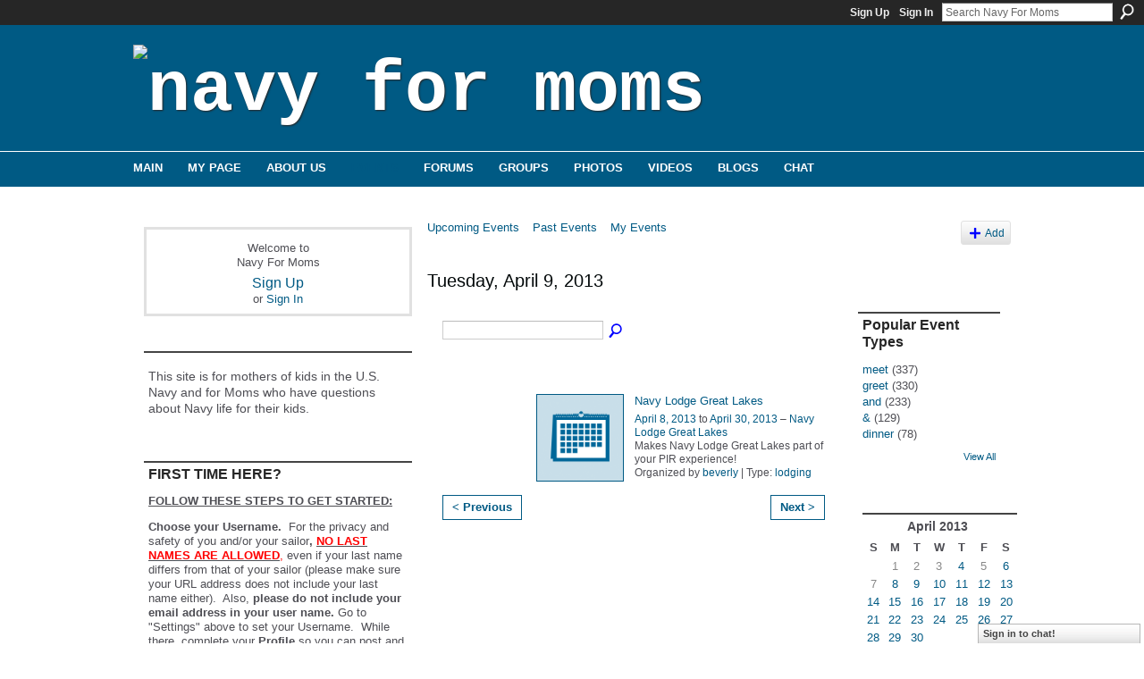

--- FILE ---
content_type: text/html; charset=UTF-8
request_url: https://navyformoms.ning.com/events/event/listByDate?date=2013-04-9
body_size: 48219
content:
<!DOCTYPE html>
<html lang="en" xmlns:og="http://ogp.me/ns#">
<head data-layout-view="default" class="xj_layout_head">
<script>
    window.dataLayer = window.dataLayer || [];
        </script>
<!-- Google Tag Manager -->
<script>(function(w,d,s,l,i){w[l]=w[l]||[];w[l].push({'gtm.start':
new Date().getTime(),event:'gtm.js'});var f=d.getElementsByTagName(s)[0],
j=d.createElement(s),dl=l!='dataLayer'?'&l='+l:'';j.async=true;j.src=
'https://www.googletagmanager.com/gtm.js?id='+i+dl;f.parentNode.insertBefore(j,f);
})(window,document,'script','dataLayer','GTM-T5W4WQ');</script>
<!-- End Google Tag Manager -->
        <meta http-equiv="Content-Type" content="text/html; charset=utf-8" />
    <title>Events - Navy For Moms</title>
    <link rel="icon" href="https://navyformoms.ning.com/favicon.ico" type="image/x-icon" />
    <link rel="SHORTCUT ICON" href="https://navyformoms.ning.com/favicon.ico" type="image/x-icon" />
    <meta name="description" content="All Events on Tuesday, April 9, 2013 | This site is for mothers of kids in the U.S. Navy and for Moms who have questions about Navy life for their kids." />
    <meta name="keywords" content="for, concerned, the, new, military, navyformoms, u.s., concerns, careers, united, navy, england, joining, moms, parents, parental, education, states, opportunities, us" />
<meta name="title" content="Events" />
<meta property="og:type" content="website" />
<meta property="og:url" content="https://navyformoms.ning.com/events/event/listByDate?date=2013-04-9" />
<meta property="og:title" content="Events" />
<meta property="og:image" content="https://static.ning.com/socialnetworkmain/widgets/profiles/gfx/defaults/profile-006699.png?xn_version=431723162">
<meta name="twitter:card" content="summary" />
<meta name="twitter:title" content="Events" />
<meta name="twitter:description" content="All Events on Tuesday, April 9, 2013 | This site is for mothers of kids in the U.S. Navy and for Moms who have questions about Navy life for their kids." />
<meta name="twitter:image" content="https://static.ning.com/socialnetworkmain/widgets/profiles/gfx/defaults/profile-006699.png?xn_version=431723162" />
<link rel="image_src" href="https://static.ning.com/socialnetworkmain/widgets/profiles/gfx/defaults/profile-006699.png?xn_version=431723162" />
<script type="text/javascript">
    djConfig = { preventBackButtonFix: false, isDebug: false }
ning = {"CurrentApp":{"premium":true,"iconUrl":"https:\/\/static.ning.com\/socialnetworkmain\/widgets\/profiles\/gfx\/defaults\/profile-006699.png?xn_version=431723162","url":"httpsnavyformoms.ning.com","domains":[],"online":true,"privateSource":true,"id":"navyformoms","appId":1971797,"description":"This site is for mothers of kids in the U.S. Navy and for Moms who have questions about Navy life for their kids.","name":"Navy For Moms","owner":"gqh4jl3pmv5s","createdDate":"2008-01-07T18:48:43.751Z","runOwnAds":false,"category":{"for":null,"concerned":null,"the":null,"new":null,"military":null,"navyformoms":null,"u.s.":null,"concerns":null,"careers":null,"united":null,"navy":null,"england":null,"joining":null,"moms":null,"parents":null,"parental":null,"education":null,"states":null,"opportunities":null,"us":null},"tags":["for","concerned","the","new","military","navyformoms","u.s.","concerns","careers","united","navy","england","joining","moms","parents","parental","education","states","opportunities","us"]},"CurrentProfile":null,"maxFileUploadSize":7};
        (function(){
            if (!window.ning) { return; }

            var age, gender, rand, obfuscated, combined;

            obfuscated = document.cookie.match(/xgdi=([^;]+)/);
            if (obfuscated) {
                var offset = 100000;
                obfuscated = parseInt(obfuscated[1]);
                rand = obfuscated / offset;
                combined = (obfuscated % offset) ^ rand;
                age = combined % 1000;
                gender = (combined / 1000) & 3;
                gender = (gender == 1 ? 'm' : gender == 2 ? 'f' : 0);
                ning.viewer = {"age":age,"gender":gender};
            }
        })();

        if (window.location.hash.indexOf('#!/') == 0) {
        window.location.replace(window.location.hash.substr(2));
    }
    window.xg = window.xg || {};
xg.captcha = {
    'shouldShow': false,
    'siteKey': '6Ldf3AoUAAAAALPgNx2gcXc8a_5XEcnNseR6WmsT'
};
xg.addOnRequire = function(f) { xg.addOnRequire.functions.push(f); };
xg.addOnRequire.functions = [];
xg.addOnFacebookLoad = function (f) { xg.addOnFacebookLoad.functions.push(f); };
xg.addOnFacebookLoad.functions = [];
xg._loader = {
    p: 0,
    loading: function(set) {  this.p++; },
    onLoad: function(set) {
                this.p--;
        if (this.p == 0 && typeof(xg._loader.onDone) == 'function') {
            xg._loader.onDone();
        }
    }
};
xg._loader.loading('xnloader');
if (window.bzplcm) {
    window.bzplcm._profileCount = 0;
    window.bzplcm._profileSend = function() { if (window.bzplcm._profileCount++ == 1) window.bzplcm.send(); };
}
xg._loader.onDone = function() {
            if(window.bzplcm)window.bzplcm.start('ni');
        xg.shared.util.parseWidgets();    var addOnRequireFunctions = xg.addOnRequire.functions;
    xg.addOnRequire = function(f) { f(); };
    try {
        if (addOnRequireFunctions) { dojo.lang.forEach(addOnRequireFunctions, function(onRequire) { onRequire.apply(); }); }
    } catch (e) {
        if(window.bzplcm)window.bzplcm.ts('nx').send();
        throw e;
    }
    if(window.bzplcm) { window.bzplcm.stop('ni'); window.bzplcm._profileSend(); }
};
window.xn = { track: { event: function() {}, pageView: function() {}, registerCompletedFlow: function() {}, registerError: function() {}, timer: function() { return { lapTime: function() {} }; } } };</script>
<link rel="alternate" type="application/rss+xml" title="Latest Activity - Navy For Moms" href="https://navyformoms.ning.com/activity/log/list?fmt=rss" />
<style type="text/css" media="screen,projection">
@import url("https://static.ning.com/socialnetworkmain/widgets/index/css/common-982.min.css?xn_version=3128532263");
@import url("https://static.ning.com/socialnetworkmain/widgets/index/css/wide-sidebar.min.css?xn_version=1460991910");
@import url("https://static.ning.com/socialnetworkmain/widgets/events/css/component.min.css?xn_version=2271088567");
@import url("https://static.ning.com/socialnetworkmain/widgets/chat/css/bottom-bar.min.css?xn_version=512265546");

</style>

<style type="text/css" media="screen,projection">
@import url("/generated-69468fc827c062-64993161-css?xn_version=202512201152");

</style>

<style type="text/css" media="screen,projection">
@import url("/generated-69468fc7e1a642-00442064-css?xn_version=202512201152");

</style>

<!--[if IE 6]>
    <link rel="stylesheet" type="text/css" href="https://static.ning.com/socialnetworkmain/widgets/index/css/common-ie6.min.css?xn_version=463104712" />
<![endif]-->
<!--[if IE 7]>
<link rel="stylesheet" type="text/css" href="https://static.ning.com/socialnetworkmain/widgets/index/css/common-ie7.css?xn_version=2712659298" />
<![endif]-->
<link rel="EditURI" type="application/rsd+xml" title="RSD" href="https://navyformoms.ning.com/profiles/blog/rsd" />
<script type="text/javascript">(function(a,b){if(/(android|bb\d+|meego).+mobile|avantgo|bada\/|blackberry|blazer|compal|elaine|fennec|hiptop|iemobile|ip(hone|od)|iris|kindle|lge |maemo|midp|mmp|netfront|opera m(ob|in)i|palm( os)?|phone|p(ixi|re)\/|plucker|pocket|psp|series(4|6)0|symbian|treo|up\.(browser|link)|vodafone|wap|windows (ce|phone)|xda|xiino/i.test(a)||/1207|6310|6590|3gso|4thp|50[1-6]i|770s|802s|a wa|abac|ac(er|oo|s\-)|ai(ko|rn)|al(av|ca|co)|amoi|an(ex|ny|yw)|aptu|ar(ch|go)|as(te|us)|attw|au(di|\-m|r |s )|avan|be(ck|ll|nq)|bi(lb|rd)|bl(ac|az)|br(e|v)w|bumb|bw\-(n|u)|c55\/|capi|ccwa|cdm\-|cell|chtm|cldc|cmd\-|co(mp|nd)|craw|da(it|ll|ng)|dbte|dc\-s|devi|dica|dmob|do(c|p)o|ds(12|\-d)|el(49|ai)|em(l2|ul)|er(ic|k0)|esl8|ez([4-7]0|os|wa|ze)|fetc|fly(\-|_)|g1 u|g560|gene|gf\-5|g\-mo|go(\.w|od)|gr(ad|un)|haie|hcit|hd\-(m|p|t)|hei\-|hi(pt|ta)|hp( i|ip)|hs\-c|ht(c(\-| |_|a|g|p|s|t)|tp)|hu(aw|tc)|i\-(20|go|ma)|i230|iac( |\-|\/)|ibro|idea|ig01|ikom|im1k|inno|ipaq|iris|ja(t|v)a|jbro|jemu|jigs|kddi|keji|kgt( |\/)|klon|kpt |kwc\-|kyo(c|k)|le(no|xi)|lg( g|\/(k|l|u)|50|54|\-[a-w])|libw|lynx|m1\-w|m3ga|m50\/|ma(te|ui|xo)|mc(01|21|ca)|m\-cr|me(rc|ri)|mi(o8|oa|ts)|mmef|mo(01|02|bi|de|do|t(\-| |o|v)|zz)|mt(50|p1|v )|mwbp|mywa|n10[0-2]|n20[2-3]|n30(0|2)|n50(0|2|5)|n7(0(0|1)|10)|ne((c|m)\-|on|tf|wf|wg|wt)|nok(6|i)|nzph|o2im|op(ti|wv)|oran|owg1|p800|pan(a|d|t)|pdxg|pg(13|\-([1-8]|c))|phil|pire|pl(ay|uc)|pn\-2|po(ck|rt|se)|prox|psio|pt\-g|qa\-a|qc(07|12|21|32|60|\-[2-7]|i\-)|qtek|r380|r600|raks|rim9|ro(ve|zo)|s55\/|sa(ge|ma|mm|ms|ny|va)|sc(01|h\-|oo|p\-)|sdk\/|se(c(\-|0|1)|47|mc|nd|ri)|sgh\-|shar|sie(\-|m)|sk\-0|sl(45|id)|sm(al|ar|b3|it|t5)|so(ft|ny)|sp(01|h\-|v\-|v )|sy(01|mb)|t2(18|50)|t6(00|10|18)|ta(gt|lk)|tcl\-|tdg\-|tel(i|m)|tim\-|t\-mo|to(pl|sh)|ts(70|m\-|m3|m5)|tx\-9|up(\.b|g1|si)|utst|v400|v750|veri|vi(rg|te)|vk(40|5[0-3]|\-v)|vm40|voda|vulc|vx(52|53|60|61|70|80|81|83|85|98)|w3c(\-| )|webc|whit|wi(g |nc|nw)|wmlb|wonu|x700|yas\-|your|zeto|zte\-/i.test(a.substr(0,4)))window.location.replace(b)})(navigator.userAgent||navigator.vendor||window.opera,'https://navyformoms.ning.com/m?id=1971797%3AMobilePage%3A10969519');</script></head>
<body>
<!-- Google Tag Manager (noscript) -->
<noscript><iframe src="https://www.googletagmanager.com/ns.html?id=GTM-T5W4WQ"
height="0" width="0" style="display:none;visibility:hidden"></iframe></noscript>
<!-- End Google Tag Manager (noscript) -->
    <div class="xj_before_content">        <div id="xn_bar">
            <div id="xn_bar_menu">
                <div id="xn_bar_menu_branding" >
                                    </div>

                <div id="xn_bar_menu_more">
                    <form id="xn_bar_menu_search" method="GET" action="https://navyformoms.ning.com/main/search/search">
                        <fieldset>
                            <input type="text" name="q" id="xn_bar_menu_search_query" value="Search Navy For Moms" _hint="Search Navy For Moms" accesskey="4" class="text xj_search_hint" />
                            <a id="xn_bar_menu_search_submit" href="#" onclick="document.getElementById('xn_bar_menu_search').submit();return false">Search</a>
                        </fieldset>
                    </form>
                </div>

                            <ul id="xn_bar_menu_tabs">
                                            <li><a href="https://navyformoms.ning.com/main/authorization/signUp?target=https%3A%2F%2Fnavyformoms.ning.com%2Fevents%2Fevent%2FlistByDate%3Fdate%3D2013-04-9">Sign Up</a></li>
                                                <li><a href="https://navyformoms.ning.com/main/authorization/signIn?target=https%3A%2F%2Fnavyformoms.ning.com%2Fevents%2Fevent%2FlistByDate%3Fdate%3D2013-04-9">Sign In</a></li>
                                    </ul>
                        </div>
        </div>
        </div>
    <div class="xg_theme" data-layout-pack="juliet">
        <div id="xg_themebody">
            <div id="xg_ad_above_header" class="xg_ad xj_ad_above_header dy-displaynone">
                    
                </div>        
            <div id="xg_head">
                <div id="xg_masthead">
                    <h1 id="xg_sitename" class="xj_site_name"><a id="application_name_header_link" href="/"><img src="https://storage.ning.com/topology/rest/1.0/file/get/1999782411?profile=original" alt="Navy For Moms"></a></h1>
                    <p id="xg_sitedesc" class="xj_site_desc"></p>
                </div>
                <div id="xg_navigation" class="xj_navigation"><ul>
    <li id="xg_tab_main" class="xg_subtab"><a href="/"><span>Main</span></a></li><li id="xg_tab_profile" class="xg_subtab"><a href="/profiles"><span>My Page</span></a></li><li id="xg_tab_xn5" class="xg_subtab"><a href="/page/about-us"><span>About Us</span></a></li><li dojoType="SubTabHover" id="xg_tab_events" class="xg_subtab this"><a href="/events"><span>Events</span></a><div class="xg_subtab" style="display:none;position:absolute;"><ul class="xg_subtab" style="display:block;" ><li style="list-style:none !important;display:block;text-align:left;"><a href="/page/meeting-kits" style="float:none;"><span>Meeting Kits</span></a></li></ul></div></li><li id="xg_tab_forum" class="xg_subtab"><a href="/forum"><span>Forums</span></a></li><li id="xg_tab_groups" class="xg_subtab"><a href="/groups?sort=mostPopular"><span>Groups</span></a></li><li id="xg_tab_photo" class="xg_subtab"><a href="/photo"><span>Photos</span></a></li><li id="xg_tab_video" class="xg_subtab"><a href="/video"><span>Videos</span></a></li><li id="xg_tab_blogs" class="xg_subtab"><a href="/profiles/blog/list"><span>Blogs</span></a></li><li id="xg_tab_chat" class="xg_subtab"><a href="/chat"><span>Chat</span></a></li></ul>
</div>
            </div>
            <div id="xg_ad_below_header" class="xg_ad xj_ad_below_header dy-displaynone">
						
					</div>
            <div id="xg" class="xg_widget_events xg_widget_events_event xg_widget_events_event_listByDate">
                	
                <div id="xg_body">
                    <div class="xj_notifications"></div>
                    <div class="xg_column xg_span-7" id="column1">
                        <div class="xj_user_info">    <div class="xg_module" id="xg_module_account">
        <div class="xg_module_body xg_signup xg_lightborder">
            <p>Welcome to<br />Navy For Moms</p>
                        <p class="last-child"><big><strong><a href="https://navyformoms.ning.com/main/authorization/signUp?target=https%3A%2F%2Fnavyformoms.ning.com%2Fevents%2Fevent%2FlistByDate%3Fdate%3D2013-04-9">Sign Up</a></strong></big><br/>or <a href="https://navyformoms.ning.com/main/authorization/signIn?target=https%3A%2F%2Fnavyformoms.ning.com%2Fevents%2Fevent%2FlistByDate%3Fdate%3D2013-04-9" style="white-space:nowrap">Sign In</a></p>
                    </div>
    </div>
</div>
                        <div class="xj_sidebar_content">								<div class="xg_module xg_module_network_description" data-module_name="description">
									<div class="xg_module_head notitle"></div>
									<div class="xg_module_body">
										<p style="font-size:1.1em">
                                            This site is for mothers of kids in the U.S. Navy and for Moms who have questions about Navy life for their kids.										</p>
									</div>
								</div>
<div class="xg_module html_module module_text xg_reset" data-module_name="text"
        >
        <div class="xg_module_head"><h2>FIRST TIME HERE?</h2></div>
        <div class="xg_module_body xg_user_generated">
            <p><span style="text-decoration: underline;"><strong>FOLLOW THESE STEPS TO GET STARTED:</strong></span></p>
<p><strong><strong>Choose your Username.</strong></strong>&#160; For the privacy and safety of you and/or your sailor<strong>,</strong> <span style="text-decoration: underline;"><span style="color: #ff0000;"><strong>NO LAST NAMES ARE ALLOWED</strong>,</span></span> even if your last name differs from that of your sailor (please make sure your URL address does not include your last name either). &#160;Also, <strong>please do not include your email address in your user name.</strong> Go to "Settings" above to set your Username. &#160;While there, complete your <strong>Profile</strong>&#160;so you can post and share&#160;<a href="https://www.navyformoms.com/photo" target="_blank" rel="noopener">photos</a>&#160;and&#160;<a href="https://www.navyformoms.com/video" target="_blank" rel="noopener">videos</a>&#160;of your Sailor and share stories with other moms!</p>
<p><strong>Make sure to read</strong> our&#160;<strong><a href="https://navyformoms.ning.com/forum/topics/navy-for-moms-n4m-community" target="_blank" rel="noopener">Community Guidelines</a></strong>&#160;and this <a href="https://storage.ning.com/topology/rest/1.0/file/get/1799221195?profile=original" target="_self">Navy Operations Security (OPSEC) checklist</a>&#160;- loose lips sink ships!</p>
<p><strong>Join groups!</strong>&#160; Browse for groups for your PIR date, your sailor's occupational specialty, "A" school, assigned ship, homeport city, your own city or state, and a myriad of other interests. Jump in and introduce yourself! &#160;Start making friends that can last a lifetime.</p>
<p><strong>Link to Navy Speak - Navy Terms &amp; Acronyms:&#160;<a href="https://navyformoms.ning.com/custom/media/pdf/NavySpeak.pdf" target="_blank" rel="noopener">Navy Speak</a></strong></p>
<p><span>All Hands Magazine's full length documentary "Making a Sailor"</span>: <strong>This video follows four recruits through Boot Camp in</strong> the spring of 2018 who were assigned to DIV 229, an integrated division, which had PIR on 05/25/2018.&#160;</p>
<p></p>
<p><strong><a href="https://youtu.be/pDwLsrmDBF0" target="_blank" rel="noopener">Boot Camp: Making a Sailor (Full Length Documentary - 2018)</a></strong></p>
<p><strong><a href="https://youtu.be/7l7a1uigRg4" target="_blank" rel="noopener">Boot Camp: Behind the Scenes at RTC</a></strong></p>
<p></p>
<p><b>...and visit&#160;<a href="https://www.navy.com/" target="_blank" rel="noopener">Navy.com - America's Navy</a>&#160;</b>and <strong><a href="https://www.navy.mil/" target="_blank" rel="noopener">Navy.mil</a></strong>&#160;also&#160;<strong><a href="https://navylive.dodlive.mil/" target="_blank" rel="noopener">Navy Live - The Official Blog of the Navy</a></strong>&#160;to learn more.<b><br /></b></p>
        </div>
        </div>
<div class="xg_module html_module module_text xg_reset" data-module_name="text"
        >
        <div class="xg_module_head"><h2>OPSEC - Navy Operations Security</h2></div>
        <div class="xg_module_body xg_user_generated">
            <p><strong>Always keep Navy Operations Security in mind. &#160;</strong>In the Navy, it's essential to remember that "loose lips sink ships." &#160;OPSEC is&#160;<span>everyone's</span>&#160;responsibility.&#160;</p>
<p><strong>DON'T</strong>&#160;post critical information including future destinations or ports of call; future operations, exercises or missions; deployment or homecoming dates. &#160;</p>
<p><strong>DO</strong>&#160;be smart, use your head, always think OPSEC when using texts, email, phone, and social media, and w<span>atch this video:</span>&#160;<strong><a href="https://youtu.be/_JFkly2pZo4" target="_blank" rel="noopener">"Importance of Navy OPSEC."</a></strong></p>
<p>Follow this link for OPSEC Guidelines:</p>
<p><a href="https://storage.ning.com/topology/rest/1.0/file/get/1799221195?profile=original" target="_blank" rel="noopener"><strong>OPSEC GUIDELINES</strong></a></p>
        </div>
        </div>
<div class="xg_module module_events" data-module_name="events">
    <div class="xg_module_head">
        <h2>Events</h2>
    </div>
    <div class="xg_module_foot">
        <ul>
                            <li class="left"><a href="https://navyformoms.ning.com/events/event/new?cancelTarget=https%3A%2F%2Fnavyformoms.ning.com%2Fevents%2Fevent%2FlistByDate%3Fdate%3D2013-04-9" class="xg_sprite xg_sprite-add">Add an Event</a></li>
                        </ul>
    </div>
</div>
<div class="xg_module html_module module_text xg_reset" data-module_name="text"
        >
            <div class="xg_module_body xg_user_generated">
            <p><a href="https://navyformoms.ning.com/custom/media/img/N4M_PIR_TOP.gif" target="_blank" rel="noopener"><img src="https://navyformoms.ning.com/custom/media/img/N4M_PIR_TOP.gif?profile=RESIZE_710x" class="align-full"  /></a></p>
<p><strong><span>**UPDATE as of 11/10/2022 PIR vaccination is no longer required.</span></strong></p>
<p></p>
<p><strong>FOLLOW THIS LINK FOR UP TO DATE INFO:</strong></p>
<p><strong><a href="https://www.bootcamp.navy.mil/graduation.html" target="_blank" rel="noopener">RTC Graduation</a></strong></p>
<p><strong>RESUMING LIVE PIR - 8/13/2021</strong></p>
<p><strong>Please note!</strong> Changes to this guide happened in October 2017. <strong>Tickets are now issued for all guests, and all guests must have a ticket to enter base. A separate parking pass is</strong> <strong>no longer needed to drive on to base for parking.<br /></strong></p>
<p>Please see changes to attending PIR in the PAGES column. The PAGES are located under the member icons on the right side.</p>
<p><strong>Format Downloads:</strong></p>
<ul>
<li><strong><a href="https://www.bootcamp.navy.mil/graduation.html#guestSection" target="_blank" rel="noopener">Graduation Info</a></strong></li>
<li><a href="https://www.navyformoms.com/custom/media/downloads/N4M_PIR_infographic_web.pdf" target="_blank" rel="noopener">PDF</a> – 2.7 MB</li>
<li><a href="https://www.navyformoms.com/custom/media/downloads/N4M_PIR_infographic_web.png" target="_blank" rel="noopener">PNG</a> – 2.3 MB</li>
<li><a href="https://www.navyformoms.com/custom/media/downloads/N4M_PIR_infographic_web.jpg" target="_blank" rel="noopener">JPG</a> – 3.4 MB</li>
<li><a href="https://www.navyformoms.com/custom/media/downloads/N4M_PIR_infographic_Printing.pdf" target="_blank" rel="noopener">Printable PDF</a> – 2.0 MB</li>
</ul>
<p><a href="https://navyformoms.ning.com/custom/media/img/N4M_OIR_BOTTOM.gif" target="_blank" rel="noopener"><img src="https://navyformoms.ning.com/custom/media/img/N4M_OIR_BOTTOM.gif?profile=RESIZE_710x" class="align-full"  /></a></p>
        </div>
        </div>
<div id="xg_network_activity"
    class="xg_module xg_module_activity indented_content column_1"
    dojotype="ActivityModule"
    data-module_name="activity"
    _isProfile=""
    _isAdmin=""
    _activityOptionsAvailable="1"
    _columnCount="1"
    _maxEmbedWidth="320"
    _embedLocatorId="103/homepage/index"
    _refreshUrl="https://navyformoms.ning.com/activity/embed/refresh?id=103%2Fhomepage%2Findex&amp;xn_out=json"
    _activitynum="12"
    data-owner-name=""
    data-excerpt-length="0"
    data-get-items-url="https://navyformoms.ning.com/activity/index/getActivityItems?xn_out=json"

 >

    <div class="xg_module_head">
        <h2>Latest Activity</h2>
    </div>
    <div class="xg_module_body activity-feed-skinny">
            <div class="xg_new_activity_items_container dy-displaynone">
            <button class="xj-new-feed-items xg_show_activity_items">
                <span class="xg_more_activity_arrow"></span>
                <span class="xj-new-item-text"></span>
            </button>
        </div>
        <div class="module module-feed">
            <div id="feed-16463a335a28b06f3e2f2e075b51fd2d" class="feed-story  xg_separator xj_activity_item" ><a href="/profile/Bsnukemom?xg_source=activity"><span class="table_img dy-avatar dy-avatar-32 feed-avatar"><img  class="photo " src="https://storage.ning.com/topology/rest/1.0/file/get/1954161273?profile=RESIZE_48X48&amp;width=32&amp;height=32&amp;crop=1%3A1" alt="" /></span></a><span class="feed-story-header dy-clearfix"><a href="https://navyformoms.ning.com/profile/Bsnukemom?xg_source=activity">B&#039;sNukeMoM⚓️MMN(Vet)</a> <a href="https://navyformoms.ning.com/xn/detail/1971797:Comment:11370101?xg_source=activity">commented</a> on <a href="https://navyformoms.ning.com/profile/MelissaGreenfield?xg_source=activity">Melissa Greenfield's</a> group '<a href="https://navyformoms.ning.com/xn/detail/1971797:Group:106594?xg_source=activity">Michigan Moms (and Family)</a>'</span><div class="feed-event-info "><span class="event-info-timestamp xg_lightfont" data-time="Fri, 16 Jan 2026 15:56:47 +0000">15 hours ago</span></div></div>        </div>
    </div>

    <div class="xg_module_foot">
                    <button class="xj_see_more xg_show_activity_items">
                More...            </button>
                <ul class="feed_foot_icons">
                    <li class="left"><a class="xg_icon xg_icon-rss" href="https://navyformoms.ning.com/activity/log/list?fmt=rss">RSS</a></li>
         </ul>
        </div></div>
<div class="xg_module html_module module_text xg_reset" data-module_name="text"
        >
        <div class="xg_module_head"><h2>Navy Speak</h2></div>
        <div class="xg_module_body xg_user_generated">
            <p><a href="https://navyformoms.ning.com/custom/media/pdf/NavySpeak.pdf" target="_self">Click here</a>&#160;to learn common <strong>Navy terms and acronyms</strong>! &#160;(Hint: &#160;When you can speak an entire sentence using only acronyms and one verb, you're truly a Navy mom.)</p>
        </div>
        </div>
<div class="xg_module html_module module_text xg_reset" data-module_name="text"
        >
        <div class="xg_module_head"><h2>N4M Merchandise</h2></div>
        <div class="xg_module_body xg_user_generated">
            <p><br />
Shirts, caps, mugs and more can be found at&#160;<a href="https://cafepress.com/navyformoms" target="_blank" rel="noopener">CafePress</a>.</p>
<p><i>Please note: Profits generated in the production of this merchandise are not being awarded to the Navy or any of its suppliers. Any profit made is retained by CafePress.</i></p>
        </div>
        </div>
<div class="xg_module html_module module_text xg_reset" data-module_name="text"
        >
        <div class="xg_module_head"><h2>Navy.com  Para Familias</h2></div>
        <div class="xg_module_body xg_user_generated">
            <style type="text/css">
/**/
<!--
/**/
<!--
/**/
<!--
/**/
/**/
/**/
/**/
/**/
<!--
/**/
<!--
/**/
<!--
/**/
/**/
<!--
p.p1 {margin: 0.0px 0.0px 0.0px 0.0px; font: 13.0px 'Helvetica Neue'; color: #4e4e54; -webkit-text-stroke: #4e4e54} span.s1 {font-kerning: none}
-->
/**/
/**/
-->
/**/
-->
/**/
-->
/**/
/**/
/**/
/**/
/**/
-->
/**/
-->
/**/
-->
/**/
</style>

<style type="text/css">
/**/
<!--
/**/
<!--
/**/
<!--
/**/
/**/
/**/
/**/
/**/
<!--
/**/
<!--
/**/
<!--
/**/
/**/
<!--
p.p1 {margin: 0.0px 0.0px 0.0px 0.0px; font: 13.0px 'Helvetica Neue'; color: #4e4e54; -webkit-text-stroke: #4e4e54} span.s1 {font-kerning: none}
-->
/**/
/**/
-->
/**/
-->
/**/
-->
/**/
/**/
/**/
/**/
/**/
-->
/**/
-->
/**/
-->
/**/
</style>
<p>Visite esta página para explorar en su idioma las oportunidades de educación y carreras para sus hijos en el Navy.&#160;<a href="https://www.navy.com/what-to-expect/para-familias" target="_blank" rel="noopener">Navy.com</a></p>
<p></p>
        </div>
        </div>
	<div class="xg_module module_badge">
		<div class="xg_module_head">
	    <h2>Badge</h2>
	    </div>
	    <div class="xg_module_body xj_badge_body xj_embed_container" data-module_name="badge" _embedCode="&lt;object classid=&quot;clsid:D27CDB6E-AE6D-11cf-96B8-444553540000&quot; codebase=&quot;http://fpdownload.macromedia.com/get/flashplayer/current/swflash.cab&quot;
    id=&quot;badgeSwf&quot; width=&quot;100%&quot; height=&quot;174&quot; &gt;
    &lt;param name=&quot;movie&quot; value=&quot;https://static.ning.com/socialnetworkmain/widgets/index/swf/badge.swf?xn_version=124632088&quot; /&gt;
    &lt;param name=&quot;quality&quot; value=&quot;high&quot; /&gt;
    &lt;param name=&quot;bgcolor&quot; value=&quot;#ffffff&quot; /&gt;
    &lt;param name=&quot;flashvars&quot; value=&quot;hideVisit=1&amp;amp;config=https%3A%2F%2Fnavyformoms.ning.com%2Fmain%2Fbadge%2FshowPlayerConfig%3Fsize%3Dmedium%26v%3D54&amp;amp;backgroundColor=0xffffff&amp;amp;textColor=0x0&quot; /&gt;
    &lt;param name=&quot;wmode&quot; value=&quot;opaque&quot;/&gt;
    &lt;param name=&quot;allowScriptAccess&quot; value=&quot;always&quot; /&gt;
&lt;embed
    class=&quot;xj_badge_embed&quot;
    src=&quot;https://static.ning.com/socialnetworkmain/widgets/index/swf/badge.swf?xn_version=124632088&quot;
    quality=high
    bgColor=&quot;#ffffff&quot;
    width=&quot;100%&quot;
    height=&quot;174&quot;
    name=&quot;badgeSwf&quot;
    type=&quot;application/x-shockwave-flash&quot;
    pluginspage=&quot;http://www.macromedia.com/go/getflashplayer&quot;
    wmode=&quot;opaque&quot;
    FlashVars=&quot;hideVisit=1&amp;amp;config=https%3A%2F%2Fnavyformoms.ning.com%2Fmain%2Fbadge%2FshowPlayerConfig%3Fsize%3Dmedium%26v%3D54&amp;amp;backgroundColor=0xffffff&amp;amp;textColor=0x0&quot;
    scale=&quot;noscale&quot;
    allowScriptAccess=&quot;always&quot;&gt;
&lt;/embed&gt;
&lt;/object&gt;">
    Loading…</div>
	    <div class="xg_module_foot">
	        <p class="right"><a href="https://navyformoms.ning.com/main/embeddable/list">Get Badge</a></p>
	    </div>
	</div>
</div>
                    </div>
                    <div class="xg_column xg_span-14 xg_last" id="column2">
                        <div id="xg_canvas" class="xj_canvas">
                            <ul class="navigation easyclear">
	<li><a href="https://navyformoms.ning.com/events/event/listUpcoming">Upcoming Events</a></li>
	<li><a href="https://navyformoms.ning.com/events/event/listArchive">Past Events</a></li>
	<li><a href="https://navyformoms.ning.com/events/event/listUserEvents?">My Events</a></li>
			<li class="right xg_lightborder navbutton"><a href="https://navyformoms.ning.com/events/event/new?cancelTarget=https%3A%2F%2Fnavyformoms.ning.com%2Fevents%2Fevent%2FlistByDate%3Fdate%3D2013-04-9" class="xg_sprite xg_sprite-add">Add</a></li>
	</ul>
<div class="xg_headline">
<div class="tb"><h1>Tuesday, April 9, 2013</h1>
    </div>
</div>
<div class="xg_column xg_span-12">
    <div class="xg_module module_searchbar">
    <div class="xg_module_body">
        <form action="https://navyformoms.ning.com/events/event/search">
            <p class="left">
                                <input name="q" type="text" class="textfield" value=""  />
                                <a class="xg_icon xg_icon-search" title="Search Events" onclick="x$(this).parents('form').submit();" href="#">Search Events</a>
                            </p>
                    </form>
            </div>
</div>
        <div class="xg_module">
	<div class="xg_module_body body_events_main">
<ul class="clist noDate"><li>
  <div class="ib>">
    <a href="https://navyformoms.ning.com/events/navy-lodge-great-lakes-1">
        			<span class="image" style="background-image:url('https://static.ning.com/socialnetworkmain/widgets/events/gfx/defaults/event-006699.png?xn_version=1356505220&size=96&crop=1%3A1&xj_event_default=1');"><!-- --></span>
            </a>
  </div>
    <div class="tb">        <h3><a href="https://navyformoms.ning.com/events/navy-lodge-great-lakes-1">Navy Lodge Great Lakes</a></h3>
        <p>
        <span class="item_date"><a href="https://navyformoms.ning.com/events/event/listByDate?date=2013-04-08">April 8, 2013</a> to <a href="https://navyformoms.ning.com/events/event/listByDate?date=2013-04-30">April 30, 2013</a> – <a href="https://navyformoms.ning.com/events/event/listByLocation?location=Navy+Lodge+Great+Lakes">Navy Lodge Great Lakes</a>			</span>
			                <span class="item_info">Makes Navy Lodge Great Lakes part of your PIR experience!</span>                <span class="item_contributor">Organized by <a href="/profile/beverly987">beverly</a> | Type: <a href="https://navyformoms.ning.com/events/event/listByType?type=lodging">lodging</a></span>
                            </p>
    </div></li>
</ul><ul class="pagination smallpagination">
	<li class="left"><a href="https://navyformoms.ning.com/events/event/listByDate?date=2013-04-08">&lt; Previous</a></li>
	<li class="right"><a href="https://navyformoms.ning.com/events/event/listByDate?date=2013-04-10">Next &gt;</a></li>
</ul>
    </div>
    </div>
</div>
<div class="xg_column xg_span-4 xg_last">
    <div class="xg_module eventmodule">
    <div class="xg_module_head">
        <h2>Popular Event Types</h2>
    </div>
    <div class="xg_module_body">
        <ul class="nobullets">
            <li><a href="https://navyformoms.ning.com/events/event/listByType?type=meet">meet</a> (337)</li><li><a href="https://navyformoms.ning.com/events/event/listByType?type=greet">greet</a> (330)</li><li><a href="https://navyformoms.ning.com/events/event/listByType?type=and">and</a> (233)</li><li><a href="https://navyformoms.ning.com/events/event/listByType?type=%26">&amp;</a> (129)</li><li><a href="https://navyformoms.ning.com/events/event/listByType?type=dinner">dinner</a> (78)</li>        </ul>
                    <p class="right"><small><a href="https://navyformoms.ning.com/events/event/listAllTypes">View All</a></small></p>
            </div>
</div><div class="calendarWrap">
  <div dojoType="Scroller"
      _buttonContainer="evt_cal_btn_container"
      _nextButton="evt_cal_next"
      _prevButton="evt_cal_last"
      _prevSeqId="2013-03"
      _nextSeqId="2013-06"
      _scrollBy="1"
      _threshold="2"
  	_url="https://navyformoms.ning.com/events/event/getCalendar?">
  <div class="xg_module nopad"> <div class="xg_module_body">		<div class="calendar">
			<div>
			  <span class="calendar_head xg_module_head">
			    <span class="month">April</span>&nbsp;<span class="year">2013</span>
			  </span>
				<table>
					<thead>
						<tr><th title="Sunday">S</th><th title="Monday">M</th><th title="Tuesday">T</th><th title="Wednesday">W</th><th title="Thursday">T</th><th title="Friday">F</th><th title="Saturday">S</th></tr>
					</thead>
					<tbody>
<tr><td></td><td class="past xg_lightfont">1</td><td class="past xg_lightfont">2</td><td class="past xg_lightfont">3</td><td class="past xg_lightfont"><a href="https://navyformoms.ning.com/events/event/listByDate?date=2013-04-4">4</a></td><td class="past xg_lightfont">5</td><td class="past xg_lightfont"><a href="https://navyformoms.ning.com/events/event/listByDate?date=2013-04-6">6</a></td></tr><tr><td class="past xg_lightfont">7</td><td class="past xg_lightfont"><a href="https://navyformoms.ning.com/events/event/listByDate?date=2013-04-8">8</a></td><td class="past xg_lightfont"><a href="https://navyformoms.ning.com/events/event/listByDate?date=2013-04-9">9</a></td><td class="past xg_lightfont"><a href="https://navyformoms.ning.com/events/event/listByDate?date=2013-04-10">10</a></td><td class="past xg_lightfont"><a href="https://navyformoms.ning.com/events/event/listByDate?date=2013-04-11">11</a></td><td class="past xg_lightfont"><a href="https://navyformoms.ning.com/events/event/listByDate?date=2013-04-12">12</a></td><td class="past xg_lightfont"><a href="https://navyformoms.ning.com/events/event/listByDate?date=2013-04-13">13</a></td></tr><tr><td class="past xg_lightfont"><a href="https://navyformoms.ning.com/events/event/listByDate?date=2013-04-14">14</a></td><td class="past xg_lightfont"><a href="https://navyformoms.ning.com/events/event/listByDate?date=2013-04-15">15</a></td><td class="past xg_lightfont"><a href="https://navyformoms.ning.com/events/event/listByDate?date=2013-04-16">16</a></td><td class="past xg_lightfont"><a href="https://navyformoms.ning.com/events/event/listByDate?date=2013-04-17">17</a></td><td class="past xg_lightfont"><a href="https://navyformoms.ning.com/events/event/listByDate?date=2013-04-18">18</a></td><td class="past xg_lightfont"><a href="https://navyformoms.ning.com/events/event/listByDate?date=2013-04-19">19</a></td><td class="past xg_lightfont"><a href="https://navyformoms.ning.com/events/event/listByDate?date=2013-04-20">20</a></td></tr><tr><td class="past xg_lightfont"><a href="https://navyformoms.ning.com/events/event/listByDate?date=2013-04-21">21</a></td><td class="past xg_lightfont"><a href="https://navyformoms.ning.com/events/event/listByDate?date=2013-04-22">22</a></td><td class="past xg_lightfont"><a href="https://navyformoms.ning.com/events/event/listByDate?date=2013-04-23">23</a></td><td class="past xg_lightfont"><a href="https://navyformoms.ning.com/events/event/listByDate?date=2013-04-24">24</a></td><td class="past xg_lightfont"><a href="https://navyformoms.ning.com/events/event/listByDate?date=2013-04-25">25</a></td><td class="past xg_lightfont"><a href="https://navyformoms.ning.com/events/event/listByDate?date=2013-04-26">26</a></td><td class="past xg_lightfont"><a href="https://navyformoms.ning.com/events/event/listByDate?date=2013-04-27">27</a></td></tr><tr><td class="past xg_lightfont"><a href="https://navyformoms.ning.com/events/event/listByDate?date=2013-04-28">28</a></td><td class="past xg_lightfont"><a href="https://navyformoms.ning.com/events/event/listByDate?date=2013-04-29">29</a></td><td class="past xg_lightfont"><a href="https://navyformoms.ning.com/events/event/listByDate?date=2013-04-30">30</a></td><td></td><td></td><td></td><td></td></tr><tr><td>&nbsp;</td><td>&nbsp;</td><td>&nbsp;</td><td>&nbsp;</td><td>&nbsp;</td><td>&nbsp;</td><td>&nbsp;</td></tr>					</tbody>
				</table>
			</div>
		</div>
</div></div><div class="xg_module nopad"> <div class="xg_module_body">		<div class="calendar">
			<div>
			  <span class="calendar_head xg_module_head">
			    <span class="month">May</span>&nbsp;<span class="year">2013</span>
			  </span>
				<table>
					<thead>
						<tr><th title="Sunday">S</th><th title="Monday">M</th><th title="Tuesday">T</th><th title="Wednesday">W</th><th title="Thursday">T</th><th title="Friday">F</th><th title="Saturday">S</th></tr>
					</thead>
					<tbody>
<tr><td></td><td></td><td></td><td class="past xg_lightfont">1</td><td class="past xg_lightfont"><a href="https://navyformoms.ning.com/events/event/listByDate?date=2013-05-2">2</a></td><td class="past xg_lightfont"><a href="https://navyformoms.ning.com/events/event/listByDate?date=2013-05-3">3</a></td><td class="past xg_lightfont">4</td></tr><tr><td class="past xg_lightfont">5</td><td class="past xg_lightfont">6</td><td class="past xg_lightfont">7</td><td class="past xg_lightfont">8</td><td class="past xg_lightfont"><a href="https://navyformoms.ning.com/events/event/listByDate?date=2013-05-9">9</a></td><td class="past xg_lightfont"><a href="https://navyformoms.ning.com/events/event/listByDate?date=2013-05-10">10</a></td><td class="past xg_lightfont">11</td></tr><tr><td class="past xg_lightfont">12</td><td class="past xg_lightfont">13</td><td class="past xg_lightfont">14</td><td class="past xg_lightfont">15</td><td class="past xg_lightfont"><a href="https://navyformoms.ning.com/events/event/listByDate?date=2013-05-16">16</a></td><td class="past xg_lightfont">17</td><td class="past xg_lightfont">18</td></tr><tr><td class="past xg_lightfont">19</td><td class="past xg_lightfont">20</td><td class="past xg_lightfont"><a href="https://navyformoms.ning.com/events/event/listByDate?date=2013-05-21">21</a></td><td class="past xg_lightfont">22</td><td class="past xg_lightfont"><a href="https://navyformoms.ning.com/events/event/listByDate?date=2013-05-23">23</a></td><td class="past xg_lightfont">24</td><td class="past xg_lightfont">25</td></tr><tr><td class="past xg_lightfont">26</td><td class="past xg_lightfont">27</td><td class="past xg_lightfont">28</td><td class="past xg_lightfont">29</td><td class="past xg_lightfont"><a href="https://navyformoms.ning.com/events/event/listByDate?date=2013-05-30">30</a></td><td class="past xg_lightfont">31</td><td></td></tr><tr><td>&nbsp;</td><td>&nbsp;</td><td>&nbsp;</td><td>&nbsp;</td><td>&nbsp;</td><td>&nbsp;</td><td>&nbsp;</td></tr>					</tbody>
				</table>
			</div>
		</div>
</div></div>  </div>
  <div id="evt_cal_btn_container" class="xg_module_foot" style="display:none">
      <p class="left"><a id="evt_cal_last" href="#" style="display:none">Last Month</a></p>
      <p class="right"><a id="evt_cal_next" href="#" style="display:none">Next Month</a></p>
  </div>
</div></div>

                        </div>
                    </div>
                </div>
            </div>
            <div id="xg_foot">
                <div id="xg_footcontent">
                    <div class="xj_foot_content"><p class="left">
    © 2026             &nbsp; Created by <a href="/profile/navyformomsadmin">Navy for Moms Admin</a>.            &nbsp;
    Powered by<a class="poweredBy-logo" href="https://www.ning.com/" title="" alt="" rel="dofollow">
    <img class="poweredbylogo" width="87" height="15" src="https://static.ning.com/socialnetworkmain/widgets/index/gfx/Ning_MM_footer_wht@2x.png?xn_version=2105418020"
         title="Ning Website Builder" alt="Website builder | Create website | Ning.com">
</a>    </p>
    <p class="right xg_lightfont">
                    <a href="https://navyformoms.ning.com/main/embeddable/list">Badges</a> &nbsp;|&nbsp;
                        <a href="https://navyformoms.ning.com/main/authorization/signUp?target=https%3A%2F%2Fnavyformoms.ning.com%2Fmain%2Findex%2Freport" dojoType="PromptToJoinLink" _joinPromptText="Please sign up or sign in to complete this step." _hasSignUp="true" _signInUrl="https://navyformoms.ning.com/main/authorization/signIn?target=https%3A%2F%2Fnavyformoms.ning.com%2Fmain%2Findex%2Freport">Report an Issue</a> &nbsp;|&nbsp;
                        <a href="https://navyformoms.ning.com/main/authorization/termsOfService?previousUrl=https%3A%2F%2Fnavyformoms.ning.com%2Fevents%2Fevent%2FlistByDate%3Fdate%3D2013-04-9">Terms of Service</a>
            </p>
</div>
                </div>
            </div>
			<div id="xg_ad_below_footer" class="xg_ad xj_ad_below_footer dy-displaynone">
				
			</div>
        </div>
    </div>
    <div class="xj_after_content"><div id="xj_baz17246" class="xg_theme"></div>
<div id="xg_overlay" style="display:none;">
<!--[if lte IE 6.5]><iframe></iframe><![endif]-->
</div>
<!--googleoff: all--><noscript>
	<style type="text/css" media="screen">
        #xg { position:relative;top:120px; }
        #xn_bar { top:120px; }
	</style>
	<div class="errordesc noscript">
		<div>
            <h3><strong>Hello, you need to enable JavaScript to use Navy For Moms.</strong></h3>
            <p>Please check your browser settings or contact your system administrator.</p>
			<img src="/xn_resources/widgets/index/gfx/jstrk_off.gif" alt="" height="1" width="1" />
		</div>
	</div>
</noscript><!--googleon: all-->
<script type="text/javascript" src="https://static.ning.com/socialnetworkmain/widgets/lib/core.min.js?xn_version=1651386455"></script>        <script>
            var sources = ["https:\/\/static.ning.com\/socialnetworkmain\/widgets\/lib\/js\/jquery\/jquery.autoResize.js?xn_version=202512201152","https:\/\/www.google.com\/recaptcha\/api.js","https:\/\/static.ning.com\/socialnetworkmain\/widgets\/lib\/js\/jquery\/jquery.jsonp.min.js?xn_version=1071124156","https:\/\/static.ning.com\/socialnetworkmain\/widgets\/lib\/js\/jquery\/jquery-ui.min.js?xn_version=2186421962","https:\/\/static.ning.com\/socialnetworkmain\/widgets\/lib\/js\/modernizr\/modernizr.custom.js?xn_version=202512201152","https:\/\/static.ning.com\/socialnetworkmain\/widgets\/lib\/js\/jquery\/jstorage.min.js?xn_version=1968060033","https:\/\/static.ning.com\/socialnetworkmain\/widgets\/lib\/js\/Base64.js?xn_version=202512201152","https:\/\/static.ning.com\/socialnetworkmain\/widgets\/lib\/js\/jquery\/jquery.ui.widget.js?xn_version=202512201152","https:\/\/static.ning.com\/socialnetworkmain\/widgets\/lib\/js\/jquery\/jquery.iframe-transport.js?xn_version=202512201152","https:\/\/static.ning.com\/socialnetworkmain\/widgets\/lib\/js\/jquery\/jquery.fileupload.js?xn_version=202512201152","https:\/\/storage.ning.com\/topology\/rest\/1.0\/file\/get\/12882181674?profile=original&r=1724772598","https:\/\/storage.ning.com\/topology\/rest\/1.0\/file\/get\/12882182266?profile=original&r=1724772599","https:\/\/storage.ning.com\/topology\/rest\/1.0\/file\/get\/11108751871?profile=original&r=1716498213"];
            var numSources = sources.length;
                        var heads = document.getElementsByTagName('head');
            var node = heads.length > 0 ? heads[0] : document.body;
            var onloadFunctionsObj = {};

            var createScriptTagFunc = function(source) {
                var script = document.createElement('script');
                
                script.type = 'text/javascript';
                                var currentOnLoad = function() {xg._loader.onLoad(source);};
                if (script.readyState) { //for IE (including IE9)
                    script.onreadystatechange = function() {
                        if (script.readyState == 'complete' || script.readyState == 'loaded') {
                            script.onreadystatechange = null;
                            currentOnLoad();
                        }
                    }
                } else {
                   script.onerror = script.onload = currentOnLoad;
                }

                script.src = source;
                node.appendChild(script);
            };

            for (var i = 0; i < numSources; i++) {
                                xg._loader.loading(sources[i]);
                createScriptTagFunc(sources[i]);
            }
        </script>
    <script type="text/javascript">
if (!ning._) {ning._ = {}}
ning._.compat = { encryptedToken: "<empty>" }
ning._.CurrentServerTime = "2026-01-17T07:06:17+00:00";
ning._.probableScreenName = "";
ning._.domains = {
    base: 'ning.com',
    ports: { http: '80', ssl: '443' }
};
ning.loader.version = '202512201152'; // DEP-251220_1:477f7ee 33
djConfig.parseWidgets = false;
</script>
    <script type="text/javascript">
        xg.token = '';
xg.canTweet = false;
xg.cdnHost = 'static.ning.com';
xg.version = '202512201152';
xg.useMultiCdn = true;
xg.staticRoot = 'socialnetworkmain';
xg.xnTrackHost = null;
    xg.cdnDefaultPolicyHost = 'static';
    xg.cdnPolicy = [];
xg.global = xg.global || {};
xg.global.currentMozzle = 'events';
xg.global.userCanInvite = false;
xg.global.requestBase = '';
xg.global.locale = 'en_US';
xg.num_thousand_sep = ",";
xg.num_decimal_sep = ".";
(function() {
    dojo.addOnLoad(function() {
        if(window.bzplcm) { window.bzplcm.ts('hr'); window.bzplcm._profileSend(); }
            });
            ning.loader.require('xg.activity.embed.seeMore', 'xg.index.index.inlineComments', 'xg.activity.embed.ActivityFeedUpdater', 'xg.activity.embed.socialActivity', 'xg.activity.socialFeeds.reader', function() { xg._loader.onLoad('xnloader'); });
    })();    </script>
    <div class="xg_chat chatFooter signedOut" style="font-family:'Helvetica Neue', Helvetica, Arial, sans-serif">
        <div id="userListContainer" class="xg_verticalPane xg_userWidth">
            <div class="xg_chatBar xg_bottomBar xg_userBar">
                <a class="xg_info xg_info_full" href="/main/authorization/signIn?chat=true">Sign in to chat!</a>            </div>
        </div>
    </div>
<script src="//ajax.googleapis.com/ajax/libs/swfobject/2.2/swfobject.js"></script>
<script type="text/javascript" src="http://www.navyformoms.com/custom/js/lib.js"></script>

<script type="text/javascript">

  var _gaq = _gaq || [];
  _gaq.push(['_setAccount', 'UA-3411326-1']);
  _gaq.push(['_trackPageview']);

  (function() {
    var ga = document.createElement('script'); ga.type = 'text/javascript'; ga.async = true;
    ga.src = ('https:' == document.location.protocol ? 'https://ssl' : 'http://www') + '.google-analytics.com/ga.js';
    var s = document.getElementsByTagName('script')[0]; s.parentNode.insertBefore(ga, s);
  })();

</script><script>
    document.addEventListener("DOMContentLoaded", function () {
        if (!dataLayer) {
            return;
        }
        var handler = function (event) {
            var element = event.currentTarget;
            if (element.hasAttribute('data-track-disable')) {
                return;
            }
            var options = JSON.parse(element.getAttribute('data-track'));
            dataLayer.push({
                'event'         : 'trackEvent',
                'eventType'     : 'googleAnalyticsNetwork',
                'eventCategory' : options && options.category || '',
                'eventAction'   : options && options.action || '',
                'eventLabel'    : options && options.label || '',
                'eventValue'    : options && options.value || ''
            });
            if (options && options.ga4) {
                dataLayer.push(options.ga4);
            }
        };
        var elements = document.querySelectorAll('[data-track]');
        for (var i = 0; i < elements.length; i++) {
            elements[i].addEventListener('click', handler);
        }
    });
</script>

</div>
</body>
</html>
